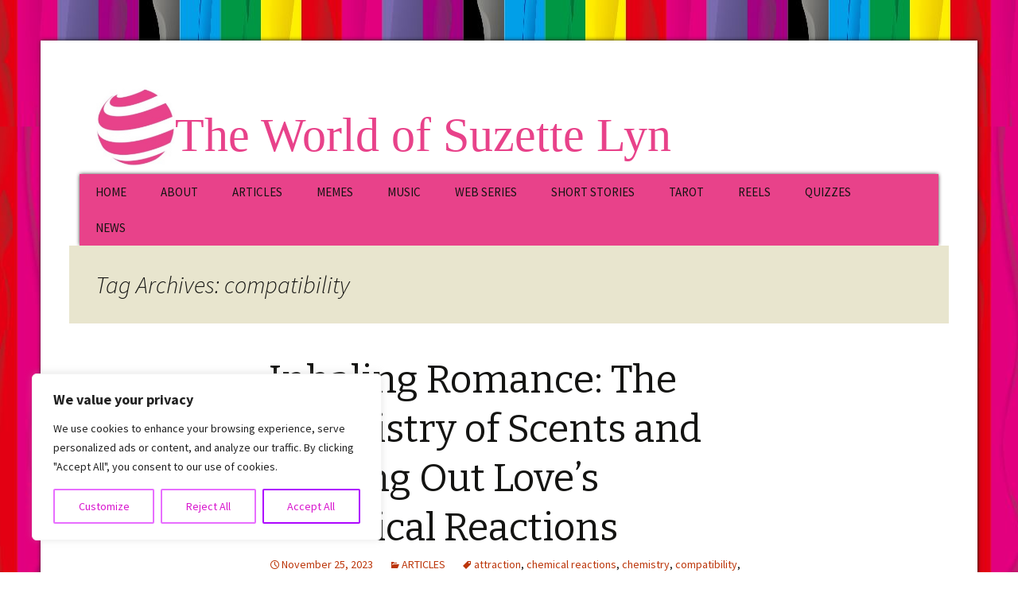

--- FILE ---
content_type: text/html; charset=UTF-8
request_url: https://suzettelyn.com/tag/compatibility/
body_size: 16319
content:
<!DOCTYPE html>
<!--[if IE 7]>
<html class="ie ie7" lang="en-US">
<![endif]-->
<!--[if IE 8]>
<html class="ie ie8" lang="en-US">
<![endif]-->
<!--[if !(IE 7) & !(IE 8)]><!-->
<html lang="en-US">
<!--<![endif]-->
<head>
<meta charset="UTF-8">
<meta name="viewport" content="width=device-width">
<title>compatibility | The World of Suzette Lyn</title>
<link rel="profile" href="http://gmpg.org/xfn/11">
<link rel="pingback" href="https://suzettelyn.com/xmlrpc.php">
<!--[if lt IE 9]>
<script src="https://suzettelyn.com/wp-content/themes/twentythirteen/js/html5.js?ver=3.7.0"></script>
<![endif]-->
<style>
#wpadminbar #wp-admin-bar-vtrts_pro_top_button .ab-icon:before {
content: "\f185";
color: #1DAE22;
top: 3px;
}
</style><style>
#wpadminbar #wp-admin-bar-wsm_free_top_button .ab-icon:before {
content: "\f239";
color: #FF9800;
top: 3px;
}
</style><meta name='robots' content='max-image-preview:large' />
<link rel='dns-prefetch' href='//js.stripe.com' />
<link rel='dns-prefetch' href='//fonts.googleapis.com' />
<link rel='dns-prefetch' href='//s.w.org' />
<link href='https://fonts.gstatic.com' crossorigin rel='preconnect' />
<link rel="alternate" type="application/rss+xml" title="The World of Suzette Lyn &raquo; Feed" href="https://suzettelyn.com/feed/" />
<link rel="alternate" type="application/rss+xml" title="The World of Suzette Lyn &raquo; Comments Feed" href="https://suzettelyn.com/comments/feed/" />
<link rel="alternate" type="application/rss+xml" title="The World of Suzette Lyn &raquo; compatibility Tag Feed" href="https://suzettelyn.com/tag/compatibility/feed/" />
<script>
window._wpemojiSettings = {"baseUrl":"https:\/\/s.w.org\/images\/core\/emoji\/13.1.0\/72x72\/","ext":".png","svgUrl":"https:\/\/s.w.org\/images\/core\/emoji\/13.1.0\/svg\/","svgExt":".svg","source":{"concatemoji":"https:\/\/suzettelyn.com\/wp-includes\/js\/wp-emoji-release.min.js?ver=5.8.12"}};
!function(e,a,t){var n,r,o,i=a.createElement("canvas"),p=i.getContext&&i.getContext("2d");function s(e,t){var a=String.fromCharCode;p.clearRect(0,0,i.width,i.height),p.fillText(a.apply(this,e),0,0);e=i.toDataURL();return p.clearRect(0,0,i.width,i.height),p.fillText(a.apply(this,t),0,0),e===i.toDataURL()}function c(e){var t=a.createElement("script");t.src=e,t.defer=t.type="text/javascript",a.getElementsByTagName("head")[0].appendChild(t)}for(o=Array("flag","emoji"),t.supports={everything:!0,everythingExceptFlag:!0},r=0;r<o.length;r++)t.supports[o[r]]=function(e){if(!p||!p.fillText)return!1;switch(p.textBaseline="top",p.font="600 32px Arial",e){case"flag":return s([127987,65039,8205,9895,65039],[127987,65039,8203,9895,65039])?!1:!s([55356,56826,55356,56819],[55356,56826,8203,55356,56819])&&!s([55356,57332,56128,56423,56128,56418,56128,56421,56128,56430,56128,56423,56128,56447],[55356,57332,8203,56128,56423,8203,56128,56418,8203,56128,56421,8203,56128,56430,8203,56128,56423,8203,56128,56447]);case"emoji":return!s([10084,65039,8205,55357,56613],[10084,65039,8203,55357,56613])}return!1}(o[r]),t.supports.everything=t.supports.everything&&t.supports[o[r]],"flag"!==o[r]&&(t.supports.everythingExceptFlag=t.supports.everythingExceptFlag&&t.supports[o[r]]);t.supports.everythingExceptFlag=t.supports.everythingExceptFlag&&!t.supports.flag,t.DOMReady=!1,t.readyCallback=function(){t.DOMReady=!0},t.supports.everything||(n=function(){t.readyCallback()},a.addEventListener?(a.addEventListener("DOMContentLoaded",n,!1),e.addEventListener("load",n,!1)):(e.attachEvent("onload",n),a.attachEvent("onreadystatechange",function(){"complete"===a.readyState&&t.readyCallback()})),(n=t.source||{}).concatemoji?c(n.concatemoji):n.wpemoji&&n.twemoji&&(c(n.twemoji),c(n.wpemoji)))}(window,document,window._wpemojiSettings);
</script>
<style>
img.wp-smiley,
img.emoji {
display: inline !important;
border: none !important;
box-shadow: none !important;
height: 1em !important;
width: 1em !important;
margin: 0 .07em !important;
vertical-align: -0.1em !important;
background: none !important;
padding: 0 !important;
}
</style>
<!-- <link rel='stylesheet' id='wp-block-library-css'  href='https://suzettelyn.com/wp-includes/css/dist/block-library/style.min.css?ver=5.8.12' media='all' /> -->
<link rel="stylesheet" type="text/css" href="//suzettelyn.com/wp-content/cache/wpfc-minified/fix39nr/by2sr.css" media="all"/>
<style id='wp-block-library-theme-inline-css'>
#start-resizable-editor-section{display:none}.wp-block-audio figcaption{color:#555;font-size:13px;text-align:center}.is-dark-theme .wp-block-audio figcaption{color:hsla(0,0%,100%,.65)}.wp-block-code{font-family:Menlo,Consolas,monaco,monospace;color:#1e1e1e;padding:.8em 1em;border:1px solid #ddd;border-radius:4px}.wp-block-embed figcaption{color:#555;font-size:13px;text-align:center}.is-dark-theme .wp-block-embed figcaption{color:hsla(0,0%,100%,.65)}.blocks-gallery-caption{color:#555;font-size:13px;text-align:center}.is-dark-theme .blocks-gallery-caption{color:hsla(0,0%,100%,.65)}.wp-block-image figcaption{color:#555;font-size:13px;text-align:center}.is-dark-theme .wp-block-image figcaption{color:hsla(0,0%,100%,.65)}.wp-block-pullquote{border-top:4px solid;border-bottom:4px solid;margin-bottom:1.75em;color:currentColor}.wp-block-pullquote__citation,.wp-block-pullquote cite,.wp-block-pullquote footer{color:currentColor;text-transform:uppercase;font-size:.8125em;font-style:normal}.wp-block-quote{border-left:.25em solid;margin:0 0 1.75em;padding-left:1em}.wp-block-quote cite,.wp-block-quote footer{color:currentColor;font-size:.8125em;position:relative;font-style:normal}.wp-block-quote.has-text-align-right{border-left:none;border-right:.25em solid;padding-left:0;padding-right:1em}.wp-block-quote.has-text-align-center{border:none;padding-left:0}.wp-block-quote.is-large,.wp-block-quote.is-style-large{border:none}.wp-block-search .wp-block-search__label{font-weight:700}.wp-block-group.has-background{padding:1.25em 2.375em;margin-top:0;margin-bottom:0}.wp-block-separator{border:none;border-bottom:2px solid;margin-left:auto;margin-right:auto;opacity:.4}.wp-block-separator:not(.is-style-wide):not(.is-style-dots){width:100px}.wp-block-separator.has-background:not(.is-style-dots){border-bottom:none;height:1px}.wp-block-separator.has-background:not(.is-style-wide):not(.is-style-dots){height:2px}.wp-block-table thead{border-bottom:3px solid}.wp-block-table tfoot{border-top:3px solid}.wp-block-table td,.wp-block-table th{padding:.5em;border:1px solid;word-break:normal}.wp-block-table figcaption{color:#555;font-size:13px;text-align:center}.is-dark-theme .wp-block-table figcaption{color:hsla(0,0%,100%,.65)}.wp-block-video figcaption{color:#555;font-size:13px;text-align:center}.is-dark-theme .wp-block-video figcaption{color:hsla(0,0%,100%,.65)}.wp-block-template-part.has-background{padding:1.25em 2.375em;margin-top:0;margin-bottom:0}#end-resizable-editor-section{display:none}
</style>
<!-- <link rel='stylesheet' id='dashicons-css'  href='https://suzettelyn.com/wp-includes/css/dashicons.min.css?ver=5.8.12' media='all' /> -->
<!-- <link rel='stylesheet' id='catch-instagram-feed-gallery-widget-css'  href='https://suzettelyn.com/wp-content/plugins/catch-instagram-feed-gallery-widget/public/css/catch-instagram-feed-gallery-widget-public.css?ver=2.3.3' media='all' /> -->
<!-- <link rel='stylesheet' id='wpedon-css'  href='https://suzettelyn.com/wp-content/plugins/easy-paypal-donation//assets/css/wpedon.css?ver=1.4.2' media='all' /> -->
<!-- <link rel='stylesheet' id='rpt_front_style-css'  href='https://suzettelyn.com/wp-content/plugins/related-posts-thumbnails/assets/css/front.css?ver=1.9.0' media='all' /> -->
<!-- <link rel='stylesheet' id='wpemfb-lightbox-css'  href='https://suzettelyn.com/wp-content/plugins/wp-embed-facebook/templates/lightbox/css/lightbox.css?ver=3.0.8' media='all' /> -->
<!-- <link rel='stylesheet' id='wsm-style-css'  href='https://suzettelyn.com/wp-content/plugins/wp-stats-manager/css/style.css?ver=1.2' media='all' /> -->
<link rel="stylesheet" type="text/css" href="//suzettelyn.com/wp-content/cache/wpfc-minified/de7n2q01/8eu95.css" media="all"/>
<link rel='stylesheet' id='twentythirteen-fonts-css'  href='https://fonts.googleapis.com/css?family=Source+Sans+Pro%3A300%2C400%2C700%2C300italic%2C400italic%2C700italic%7CBitter%3A400%2C700&#038;subset=latin%2Clatin-ext&#038;display=fallback' media='all' />
<!-- <link rel='stylesheet' id='genericons-css'  href='https://suzettelyn.com/wp-content/themes/twentythirteen/genericons/genericons.css?ver=3.0.3' media='all' /> -->
<!-- <link rel='stylesheet' id='twentythirteen-style-css'  href='https://suzettelyn.com/wp-content/themes/twentythirteen-child/style.css?ver=20190507' media='all' /> -->
<!-- <link rel='stylesheet' id='twentythirteen-block-style-css'  href='https://suzettelyn.com/wp-content/themes/twentythirteen/css/blocks.css?ver=20190102' media='all' /> -->
<link rel="stylesheet" type="text/css" href="//suzettelyn.com/wp-content/cache/wpfc-minified/8n4m7cmd/by2sr.css" media="all"/>
<!--[if lt IE 9]>
<link rel='stylesheet' id='twentythirteen-ie-css'  href='https://suzettelyn.com/wp-content/themes/twentythirteen/css/ie.css?ver=20150214' media='all' />
<![endif]-->
<!-- <link rel='stylesheet' id='dflip-style-css'  href='https://suzettelyn.com/wp-content/plugins/3d-flipbook-dflip-lite/assets/css/dflip.min.css?ver=2.0.86' media='all' /> -->
<link rel="stylesheet" type="text/css" href="//suzettelyn.com/wp-content/cache/wpfc-minified/fcxkubp6/1xhly.css" media="all"/>
<script id='cookie-law-info-js-extra'>
var _ckyConfig = {"_ipData":[],"_assetsURL":"https:\/\/suzettelyn.com\/wp-content\/plugins\/cookie-law-info\/lite\/frontend\/images\/","_publicURL":"https:\/\/suzettelyn.com","_expiry":"365","_categories":[{"name":"Necessary","slug":"necessary","isNecessary":true,"ccpaDoNotSell":true,"cookies":[],"active":true,"defaultConsent":{"gdpr":true,"ccpa":true}},{"name":"Functional","slug":"functional","isNecessary":false,"ccpaDoNotSell":true,"cookies":[],"active":true,"defaultConsent":{"gdpr":false,"ccpa":false}},{"name":"Analytics","slug":"analytics","isNecessary":false,"ccpaDoNotSell":true,"cookies":[],"active":true,"defaultConsent":{"gdpr":false,"ccpa":false}},{"name":"Performance","slug":"performance","isNecessary":false,"ccpaDoNotSell":true,"cookies":[],"active":true,"defaultConsent":{"gdpr":false,"ccpa":false}},{"name":"Advertisement","slug":"advertisement","isNecessary":false,"ccpaDoNotSell":true,"cookies":[],"active":true,"defaultConsent":{"gdpr":false,"ccpa":false}}],"_activeLaw":"gdpr","_rootDomain":"","_block":"1","_showBanner":"1","_bannerConfig":{"settings":{"type":"box","position":"bottom-left","applicableLaw":"gdpr"},"behaviours":{"reloadBannerOnAccept":false,"loadAnalyticsByDefault":false,"animations":{"onLoad":"animate","onHide":"sticky"}},"config":{"revisitConsent":{"status":true,"tag":"revisit-consent","position":"bottom-left","meta":{"url":"#"},"styles":{"background-color":"#E86EFF"},"elements":{"title":{"type":"text","tag":"revisit-consent-title","status":true,"styles":{"color":"#0056a7"}}}},"preferenceCenter":{"toggle":{"status":true,"tag":"detail-category-toggle","type":"toggle","states":{"active":{"styles":{"background-color":"#1863DC"}},"inactive":{"styles":{"background-color":"#D0D5D2"}}}}},"categoryPreview":{"status":false,"toggle":{"status":true,"tag":"detail-category-preview-toggle","type":"toggle","states":{"active":{"styles":{"background-color":"#1863DC"}},"inactive":{"styles":{"background-color":"#D0D5D2"}}}}},"videoPlaceholder":{"status":true,"styles":{"background-color":"#000000","border-color":"#000000","color":"#ffffff"}},"readMore":{"status":false,"tag":"readmore-button","type":"link","meta":{"noFollow":true,"newTab":true},"styles":{"color":"#D816CE","background-color":"transparent","border-color":"transparent"}},"auditTable":{"status":true},"optOption":{"status":true,"toggle":{"status":true,"tag":"optout-option-toggle","type":"toggle","states":{"active":{"styles":{"background-color":"#1863dc"}},"inactive":{"styles":{"background-color":"#FFFFFF"}}}}}}},"_version":"3.1.7","_logConsent":"1","_tags":[{"tag":"accept-button","styles":{"color":"#D816CE","background-color":"#FFFFFF","border-color":"#AE05FF"}},{"tag":"reject-button","styles":{"color":"#D816CE","background-color":"transparent","border-color":"#E86EFF"}},{"tag":"settings-button","styles":{"color":"#D816CE","background-color":"transparent","border-color":"#E86EFF"}},{"tag":"readmore-button","styles":{"color":"#D816CE","background-color":"transparent","border-color":"transparent"}},{"tag":"donotsell-button","styles":{"color":"#1863DC","background-color":"transparent","border-color":"transparent"}},{"tag":"accept-button","styles":{"color":"#D816CE","background-color":"#FFFFFF","border-color":"#AE05FF"}},{"tag":"revisit-consent","styles":{"background-color":"#E86EFF"}}],"_shortCodes":[{"key":"cky_readmore","content":"<a href=\"#\" class=\"cky-policy\" aria-label=\"Cookie Policy\" target=\"_blank\" rel=\"noopener\" data-cky-tag=\"readmore-button\">Cookie Policy<\/a>","tag":"readmore-button","status":false,"attributes":{"rel":"nofollow","target":"_blank"}},{"key":"cky_show_desc","content":"<button class=\"cky-show-desc-btn\" data-cky-tag=\"show-desc-button\" aria-label=\"Show more\">Show more<\/button>","tag":"show-desc-button","status":true,"attributes":[]},{"key":"cky_hide_desc","content":"<button class=\"cky-show-desc-btn\" data-cky-tag=\"hide-desc-button\" aria-label=\"Show less\">Show less<\/button>","tag":"hide-desc-button","status":true,"attributes":[]},{"key":"cky_category_toggle_label","content":"[cky_{{status}}_category_label] [cky_preference_{{category_slug}}_title]","tag":"","status":true,"attributes":[]},{"key":"cky_enable_category_label","content":"Enable","tag":"","status":true,"attributes":[]},{"key":"cky_disable_category_label","content":"Disable","tag":"","status":true,"attributes":[]},{"key":"cky_video_placeholder","content":"<div class=\"video-placeholder-normal\" data-cky-tag=\"video-placeholder\" id=\"[UNIQUEID]\"><p class=\"video-placeholder-text-normal\" data-cky-tag=\"placeholder-title\">Please accept cookies to access this content<\/p><\/div>","tag":"","status":true,"attributes":[]},{"key":"cky_enable_optout_label","content":"Enable","tag":"","status":true,"attributes":[]},{"key":"cky_disable_optout_label","content":"Disable","tag":"","status":true,"attributes":[]},{"key":"cky_optout_toggle_label","content":"[cky_{{status}}_optout_label] [cky_optout_option_title]","tag":"","status":true,"attributes":[]},{"key":"cky_optout_option_title","content":"Do Not Sell or Share My Personal Information","tag":"","status":true,"attributes":[]},{"key":"cky_optout_close_label","content":"Close","tag":"","status":true,"attributes":[]}],"_rtl":"","_providersToBlock":[]};
var _ckyStyles = {"css":".cky-overlay{background: #000000; opacity: 0.4; position: fixed; top: 0; left: 0; width: 100%; height: 100%; z-index: 99999999;}.cky-hide{display: none;}.cky-btn-revisit-wrapper{display: flex; align-items: center; justify-content: center; background: #0056a7; width: 45px; height: 45px; border-radius: 50%; position: fixed; z-index: 999999; cursor: pointer;}.cky-revisit-bottom-left{bottom: 15px; left: 15px;}.cky-revisit-bottom-right{bottom: 15px; right: 15px;}.cky-btn-revisit-wrapper .cky-btn-revisit{display: flex; align-items: center; justify-content: center; background: none; border: none; cursor: pointer; position: relative; margin: 0; padding: 0;}.cky-btn-revisit-wrapper .cky-btn-revisit img{max-width: fit-content; margin: 0; height: 30px; width: 30px;}.cky-revisit-bottom-left:hover::before{content: attr(data-tooltip); position: absolute; background: #4e4b66; color: #ffffff; left: calc(100% + 7px); font-size: 12px; line-height: 16px; width: max-content; padding: 4px 8px; border-radius: 4px;}.cky-revisit-bottom-left:hover::after{position: absolute; content: \"\"; border: 5px solid transparent; left: calc(100% + 2px); border-left-width: 0; border-right-color: #4e4b66;}.cky-revisit-bottom-right:hover::before{content: attr(data-tooltip); position: absolute; background: #4e4b66; color: #ffffff; right: calc(100% + 7px); font-size: 12px; line-height: 16px; width: max-content; padding: 4px 8px; border-radius: 4px;}.cky-revisit-bottom-right:hover::after{position: absolute; content: \"\"; border: 5px solid transparent; right: calc(100% + 2px); border-right-width: 0; border-left-color: #4e4b66;}.cky-revisit-hide{display: none;}.cky-consent-container{position: fixed; width: 440px; box-sizing: border-box; z-index: 9999999; border-radius: 6px;}.cky-consent-container .cky-consent-bar{background: #ffffff; border: 1px solid; padding: 20px 26px; box-shadow: 0 -1px 10px 0 #acabab4d; border-radius: 6px;}.cky-box-bottom-left{bottom: 40px; left: 40px;}.cky-box-bottom-right{bottom: 40px; right: 40px;}.cky-box-top-left{top: 40px; left: 40px;}.cky-box-top-right{top: 40px; right: 40px;}.cky-custom-brand-logo-wrapper .cky-custom-brand-logo{width: 100px; height: auto; margin: 0 0 12px 0;}.cky-notice .cky-title{color: #212121; font-weight: 700; font-size: 18px; line-height: 24px; margin: 0 0 12px 0;}.cky-notice-des *,.cky-preference-content-wrapper *,.cky-accordion-header-des *,.cky-gpc-wrapper .cky-gpc-desc *{font-size: 14px;}.cky-notice-des{color: #212121; font-size: 14px; line-height: 24px; font-weight: 400;}.cky-notice-des img{height: 25px; width: 25px;}.cky-consent-bar .cky-notice-des p,.cky-gpc-wrapper .cky-gpc-desc p,.cky-preference-body-wrapper .cky-preference-content-wrapper p,.cky-accordion-header-wrapper .cky-accordion-header-des p,.cky-cookie-des-table li div:last-child p{color: inherit; margin-top: 0; overflow-wrap: break-word;}.cky-notice-des P:last-child,.cky-preference-content-wrapper p:last-child,.cky-cookie-des-table li div:last-child p:last-child,.cky-gpc-wrapper .cky-gpc-desc p:last-child{margin-bottom: 0;}.cky-notice-des a.cky-policy,.cky-notice-des button.cky-policy{font-size: 14px; color: #1863dc; white-space: nowrap; cursor: pointer; background: transparent; border: 1px solid; text-decoration: underline;}.cky-notice-des button.cky-policy{padding: 0;}.cky-notice-des a.cky-policy:focus-visible,.cky-notice-des button.cky-policy:focus-visible,.cky-preference-content-wrapper .cky-show-desc-btn:focus-visible,.cky-accordion-header .cky-accordion-btn:focus-visible,.cky-preference-header .cky-btn-close:focus-visible,.cky-switch input[type=\"checkbox\"]:focus-visible,.cky-footer-wrapper a:focus-visible,.cky-btn:focus-visible{outline: 2px solid #1863dc; outline-offset: 2px;}.cky-btn:focus:not(:focus-visible),.cky-accordion-header .cky-accordion-btn:focus:not(:focus-visible),.cky-preference-content-wrapper .cky-show-desc-btn:focus:not(:focus-visible),.cky-btn-revisit-wrapper .cky-btn-revisit:focus:not(:focus-visible),.cky-preference-header .cky-btn-close:focus:not(:focus-visible),.cky-consent-bar .cky-banner-btn-close:focus:not(:focus-visible){outline: 0;}button.cky-show-desc-btn:not(:hover):not(:active){color: #1863dc; background: transparent;}button.cky-accordion-btn:not(:hover):not(:active),button.cky-banner-btn-close:not(:hover):not(:active),button.cky-btn-revisit:not(:hover):not(:active),button.cky-btn-close:not(:hover):not(:active){background: transparent;}.cky-consent-bar button:hover,.cky-modal.cky-modal-open button:hover,.cky-consent-bar button:focus,.cky-modal.cky-modal-open button:focus{text-decoration: none;}.cky-notice-btn-wrapper{display: flex; justify-content: flex-start; align-items: center; flex-wrap: wrap; margin-top: 16px;}.cky-notice-btn-wrapper .cky-btn{text-shadow: none; box-shadow: none;}.cky-btn{flex: auto; max-width: 100%; font-size: 14px; font-family: inherit; line-height: 24px; padding: 8px; font-weight: 500; margin: 0 8px 0 0; border-radius: 2px; cursor: pointer; text-align: center; text-transform: none; min-height: 0;}.cky-btn:hover{opacity: 0.8;}.cky-btn-customize{color: #1863dc; background: transparent; border: 2px solid #1863dc;}.cky-btn-reject{color: #1863dc; background: transparent; border: 2px solid #1863dc;}.cky-btn-accept{background: #1863dc; color: #ffffff; border: 2px solid #1863dc;}.cky-btn:last-child{margin-right: 0;}@media (max-width: 576px){.cky-box-bottom-left{bottom: 0; left: 0;}.cky-box-bottom-right{bottom: 0; right: 0;}.cky-box-top-left{top: 0; left: 0;}.cky-box-top-right{top: 0; right: 0;}}@media (max-width: 440px){.cky-box-bottom-left, .cky-box-bottom-right, .cky-box-top-left, .cky-box-top-right{width: 100%; max-width: 100%;}.cky-consent-container .cky-consent-bar{padding: 20px 0;}.cky-custom-brand-logo-wrapper, .cky-notice .cky-title, .cky-notice-des, .cky-notice-btn-wrapper{padding: 0 24px;}.cky-notice-des{max-height: 40vh; overflow-y: scroll;}.cky-notice-btn-wrapper{flex-direction: column; margin-top: 0;}.cky-btn{width: 100%; margin: 10px 0 0 0;}.cky-notice-btn-wrapper .cky-btn-customize{order: 2;}.cky-notice-btn-wrapper .cky-btn-reject{order: 3;}.cky-notice-btn-wrapper .cky-btn-accept{order: 1; margin-top: 16px;}}@media (max-width: 352px){.cky-notice .cky-title{font-size: 16px;}.cky-notice-des *{font-size: 12px;}.cky-notice-des, .cky-btn{font-size: 12px;}}.cky-modal.cky-modal-open{display: flex; visibility: visible; -webkit-transform: translate(-50%, -50%); -moz-transform: translate(-50%, -50%); -ms-transform: translate(-50%, -50%); -o-transform: translate(-50%, -50%); transform: translate(-50%, -50%); top: 50%; left: 50%; transition: all 1s ease;}.cky-modal{box-shadow: 0 32px 68px rgba(0, 0, 0, 0.3); margin: 0 auto; position: fixed; max-width: 100%; background: #ffffff; top: 50%; box-sizing: border-box; border-radius: 6px; z-index: 999999999; color: #212121; -webkit-transform: translate(-50%, 100%); -moz-transform: translate(-50%, 100%); -ms-transform: translate(-50%, 100%); -o-transform: translate(-50%, 100%); transform: translate(-50%, 100%); visibility: hidden; transition: all 0s ease;}.cky-preference-center{max-height: 79vh; overflow: hidden; width: 845px; overflow: hidden; flex: 1 1 0; display: flex; flex-direction: column; border-radius: 6px;}.cky-preference-header{display: flex; align-items: center; justify-content: space-between; padding: 22px 24px; border-bottom: 1px solid;}.cky-preference-header .cky-preference-title{font-size: 18px; font-weight: 700; line-height: 24px;}.cky-preference-header .cky-btn-close{margin: 0; cursor: pointer; vertical-align: middle; padding: 0; background: none; border: none; width: auto; height: auto; min-height: 0; line-height: 0; text-shadow: none; box-shadow: none;}.cky-preference-header .cky-btn-close img{margin: 0; height: 10px; width: 10px;}.cky-preference-body-wrapper{padding: 0 24px; flex: 1; overflow: auto; box-sizing: border-box;}.cky-preference-content-wrapper,.cky-gpc-wrapper .cky-gpc-desc{font-size: 14px; line-height: 24px; font-weight: 400; padding: 12px 0;}.cky-preference-content-wrapper{border-bottom: 1px solid;}.cky-preference-content-wrapper img{height: 25px; width: 25px;}.cky-preference-content-wrapper .cky-show-desc-btn{font-size: 14px; font-family: inherit; color: #1863dc; text-decoration: none; line-height: 24px; padding: 0; margin: 0; white-space: nowrap; cursor: pointer; background: transparent; border-color: transparent; text-transform: none; min-height: 0; text-shadow: none; box-shadow: none;}.cky-accordion-wrapper{margin-bottom: 10px;}.cky-accordion{border-bottom: 1px solid;}.cky-accordion:last-child{border-bottom: none;}.cky-accordion .cky-accordion-item{display: flex; margin-top: 10px;}.cky-accordion .cky-accordion-body{display: none;}.cky-accordion.cky-accordion-active .cky-accordion-body{display: block; padding: 0 22px; margin-bottom: 16px;}.cky-accordion-header-wrapper{cursor: pointer; width: 100%;}.cky-accordion-item .cky-accordion-header{display: flex; justify-content: space-between; align-items: center;}.cky-accordion-header .cky-accordion-btn{font-size: 16px; font-family: inherit; color: #212121; line-height: 24px; background: none; border: none; font-weight: 700; padding: 0; margin: 0; cursor: pointer; text-transform: none; min-height: 0; text-shadow: none; box-shadow: none;}.cky-accordion-header .cky-always-active{color: #008000; font-weight: 600; line-height: 24px; font-size: 14px;}.cky-accordion-header-des{font-size: 14px; line-height: 24px; margin: 10px 0 16px 0;}.cky-accordion-chevron{margin-right: 22px; position: relative; cursor: pointer;}.cky-accordion-chevron-hide{display: none;}.cky-accordion .cky-accordion-chevron i::before{content: \"\"; position: absolute; border-right: 1.4px solid; border-bottom: 1.4px solid; border-color: inherit; height: 6px; width: 6px; -webkit-transform: rotate(-45deg); -moz-transform: rotate(-45deg); -ms-transform: rotate(-45deg); -o-transform: rotate(-45deg); transform: rotate(-45deg); transition: all 0.2s ease-in-out; top: 8px;}.cky-accordion.cky-accordion-active .cky-accordion-chevron i::before{-webkit-transform: rotate(45deg); -moz-transform: rotate(45deg); -ms-transform: rotate(45deg); -o-transform: rotate(45deg); transform: rotate(45deg);}.cky-audit-table{background: #f4f4f4; border-radius: 6px;}.cky-audit-table .cky-empty-cookies-text{color: inherit; font-size: 12px; line-height: 24px; margin: 0; padding: 10px;}.cky-audit-table .cky-cookie-des-table{font-size: 12px; line-height: 24px; font-weight: normal; padding: 15px 10px; border-bottom: 1px solid; border-bottom-color: inherit; margin: 0;}.cky-audit-table .cky-cookie-des-table:last-child{border-bottom: none;}.cky-audit-table .cky-cookie-des-table li{list-style-type: none; display: flex; padding: 3px 0;}.cky-audit-table .cky-cookie-des-table li:first-child{padding-top: 0;}.cky-cookie-des-table li div:first-child{width: 100px; font-weight: 600; word-break: break-word; word-wrap: break-word;}.cky-cookie-des-table li div:last-child{flex: 1; word-break: break-word; word-wrap: break-word; margin-left: 8px;}.cky-footer-shadow{display: block; width: 100%; height: 40px; background: linear-gradient(180deg, rgba(255, 255, 255, 0) 0%, #ffffff 100%); position: absolute; bottom: calc(100% - 1px);}.cky-footer-wrapper{position: relative;}.cky-prefrence-btn-wrapper{display: flex; flex-wrap: wrap; align-items: center; justify-content: center; padding: 22px 24px; border-top: 1px solid;}.cky-prefrence-btn-wrapper .cky-btn{flex: auto; max-width: 100%; text-shadow: none; box-shadow: none;}.cky-btn-preferences{color: #1863dc; background: transparent; border: 2px solid #1863dc;}.cky-preference-header,.cky-preference-body-wrapper,.cky-preference-content-wrapper,.cky-accordion-wrapper,.cky-accordion,.cky-accordion-wrapper,.cky-footer-wrapper,.cky-prefrence-btn-wrapper{border-color: inherit;}@media (max-width: 845px){.cky-modal{max-width: calc(100% - 16px);}}@media (max-width: 576px){.cky-modal{max-width: 100%;}.cky-preference-center{max-height: 100vh;}.cky-prefrence-btn-wrapper{flex-direction: column;}.cky-accordion.cky-accordion-active .cky-accordion-body{padding-right: 0;}.cky-prefrence-btn-wrapper .cky-btn{width: 100%; margin: 10px 0 0 0;}.cky-prefrence-btn-wrapper .cky-btn-reject{order: 3;}.cky-prefrence-btn-wrapper .cky-btn-accept{order: 1; margin-top: 0;}.cky-prefrence-btn-wrapper .cky-btn-preferences{order: 2;}}@media (max-width: 425px){.cky-accordion-chevron{margin-right: 15px;}.cky-notice-btn-wrapper{margin-top: 0;}.cky-accordion.cky-accordion-active .cky-accordion-body{padding: 0 15px;}}@media (max-width: 352px){.cky-preference-header .cky-preference-title{font-size: 16px;}.cky-preference-header{padding: 16px 24px;}.cky-preference-content-wrapper *, .cky-accordion-header-des *{font-size: 12px;}.cky-preference-content-wrapper, .cky-preference-content-wrapper .cky-show-more, .cky-accordion-header .cky-always-active, .cky-accordion-header-des, .cky-preference-content-wrapper .cky-show-desc-btn, .cky-notice-des a.cky-policy{font-size: 12px;}.cky-accordion-header .cky-accordion-btn{font-size: 14px;}}.cky-switch{display: flex;}.cky-switch input[type=\"checkbox\"]{position: relative; width: 44px; height: 24px; margin: 0; background: #d0d5d2; -webkit-appearance: none; border-radius: 50px; cursor: pointer; outline: 0; border: none; top: 0;}.cky-switch input[type=\"checkbox\"]:checked{background: #1863dc;}.cky-switch input[type=\"checkbox\"]:before{position: absolute; content: \"\"; height: 20px; width: 20px; left: 2px; bottom: 2px; border-radius: 50%; background-color: white; -webkit-transition: 0.4s; transition: 0.4s; margin: 0;}.cky-switch input[type=\"checkbox\"]:after{display: none;}.cky-switch input[type=\"checkbox\"]:checked:before{-webkit-transform: translateX(20px); -ms-transform: translateX(20px); transform: translateX(20px);}@media (max-width: 425px){.cky-switch input[type=\"checkbox\"]{width: 38px; height: 21px;}.cky-switch input[type=\"checkbox\"]:before{height: 17px; width: 17px;}.cky-switch input[type=\"checkbox\"]:checked:before{-webkit-transform: translateX(17px); -ms-transform: translateX(17px); transform: translateX(17px);}}.cky-consent-bar .cky-banner-btn-close{position: absolute; right: 9px; top: 5px; background: none; border: none; cursor: pointer; padding: 0; margin: 0; min-height: 0; line-height: 0; height: auto; width: auto; text-shadow: none; box-shadow: none;}.cky-consent-bar .cky-banner-btn-close img{height: 9px; width: 9px; margin: 0;}.cky-notice-group{font-size: 14px; line-height: 24px; font-weight: 400; color: #212121;}.cky-notice-btn-wrapper .cky-btn-do-not-sell{font-size: 14px; line-height: 24px; padding: 6px 0; margin: 0; font-weight: 500; background: none; border-radius: 2px; border: none; cursor: pointer; text-align: left; color: #1863dc; background: transparent; border-color: transparent; box-shadow: none; text-shadow: none;}.cky-consent-bar .cky-banner-btn-close:focus-visible,.cky-notice-btn-wrapper .cky-btn-do-not-sell:focus-visible,.cky-opt-out-btn-wrapper .cky-btn:focus-visible,.cky-opt-out-checkbox-wrapper input[type=\"checkbox\"].cky-opt-out-checkbox:focus-visible{outline: 2px solid #1863dc; outline-offset: 2px;}@media (max-width: 440px){.cky-consent-container{width: 100%;}}@media (max-width: 352px){.cky-notice-des a.cky-policy, .cky-notice-btn-wrapper .cky-btn-do-not-sell{font-size: 12px;}}.cky-opt-out-wrapper{padding: 12px 0;}.cky-opt-out-wrapper .cky-opt-out-checkbox-wrapper{display: flex; align-items: center;}.cky-opt-out-checkbox-wrapper .cky-opt-out-checkbox-label{font-size: 16px; font-weight: 700; line-height: 24px; margin: 0 0 0 12px; cursor: pointer;}.cky-opt-out-checkbox-wrapper input[type=\"checkbox\"].cky-opt-out-checkbox{background-color: #ffffff; border: 1px solid black; width: 20px; height: 18.5px; margin: 0; -webkit-appearance: none; position: relative; display: flex; align-items: center; justify-content: center; border-radius: 2px; cursor: pointer;}.cky-opt-out-checkbox-wrapper input[type=\"checkbox\"].cky-opt-out-checkbox:checked{background-color: #1863dc; border: none;}.cky-opt-out-checkbox-wrapper input[type=\"checkbox\"].cky-opt-out-checkbox:checked::after{left: 6px; bottom: 4px; width: 7px; height: 13px; border: solid #ffffff; border-width: 0 3px 3px 0; border-radius: 2px; -webkit-transform: rotate(45deg); -ms-transform: rotate(45deg); transform: rotate(45deg); content: \"\"; position: absolute; box-sizing: border-box;}.cky-opt-out-checkbox-wrapper.cky-disabled .cky-opt-out-checkbox-label,.cky-opt-out-checkbox-wrapper.cky-disabled input[type=\"checkbox\"].cky-opt-out-checkbox{cursor: no-drop;}.cky-gpc-wrapper{margin: 0 0 0 32px;}.cky-footer-wrapper .cky-opt-out-btn-wrapper{display: flex; flex-wrap: wrap; align-items: center; justify-content: center; padding: 22px 24px;}.cky-opt-out-btn-wrapper .cky-btn{flex: auto; max-width: 100%; text-shadow: none; box-shadow: none;}.cky-opt-out-btn-wrapper .cky-btn-cancel{border: 1px solid #dedfe0; background: transparent; color: #858585;}.cky-opt-out-btn-wrapper .cky-btn-confirm{background: #1863dc; color: #ffffff; border: 1px solid #1863dc;}@media (max-width: 352px){.cky-opt-out-checkbox-wrapper .cky-opt-out-checkbox-label{font-size: 14px;}.cky-gpc-wrapper .cky-gpc-desc, .cky-gpc-wrapper .cky-gpc-desc *{font-size: 12px;}.cky-opt-out-checkbox-wrapper input[type=\"checkbox\"].cky-opt-out-checkbox{width: 16px; height: 16px;}.cky-opt-out-checkbox-wrapper input[type=\"checkbox\"].cky-opt-out-checkbox:checked::after{left: 5px; bottom: 4px; width: 3px; height: 9px;}.cky-gpc-wrapper{margin: 0 0 0 28px;}}.video-placeholder-youtube{background-size: 100% 100%; background-position: center; background-repeat: no-repeat; background-color: #b2b0b059; position: relative; display: flex; align-items: center; justify-content: center; max-width: 100%;}.video-placeholder-text-youtube{text-align: center; align-items: center; padding: 10px 16px; background-color: #000000cc; color: #ffffff; border: 1px solid; border-radius: 2px; cursor: pointer;}.video-placeholder-normal{background-image: url(\"\/wp-content\/plugins\/cookie-law-info\/lite\/frontend\/images\/placeholder.svg\"); background-size: 80px; background-position: center; background-repeat: no-repeat; background-color: #b2b0b059; position: relative; display: flex; align-items: flex-end; justify-content: center; max-width: 100%;}.video-placeholder-text-normal{align-items: center; padding: 10px 16px; text-align: center; border: 1px solid; border-radius: 2px; cursor: pointer;}.cky-rtl{direction: rtl; text-align: right;}.cky-rtl .cky-banner-btn-close{left: 9px; right: auto;}.cky-rtl .cky-notice-btn-wrapper .cky-btn:last-child{margin-right: 8px;}.cky-rtl .cky-notice-btn-wrapper .cky-btn:first-child{margin-right: 0;}.cky-rtl .cky-notice-btn-wrapper{margin-left: 0; margin-right: 15px;}.cky-rtl .cky-prefrence-btn-wrapper .cky-btn{margin-right: 8px;}.cky-rtl .cky-prefrence-btn-wrapper .cky-btn:first-child{margin-right: 0;}.cky-rtl .cky-accordion .cky-accordion-chevron i::before{border: none; border-left: 1.4px solid; border-top: 1.4px solid; left: 12px;}.cky-rtl .cky-accordion.cky-accordion-active .cky-accordion-chevron i::before{-webkit-transform: rotate(-135deg); -moz-transform: rotate(-135deg); -ms-transform: rotate(-135deg); -o-transform: rotate(-135deg); transform: rotate(-135deg);}@media (max-width: 768px){.cky-rtl .cky-notice-btn-wrapper{margin-right: 0;}}@media (max-width: 576px){.cky-rtl .cky-notice-btn-wrapper .cky-btn:last-child{margin-right: 0;}.cky-rtl .cky-prefrence-btn-wrapper .cky-btn{margin-right: 0;}.cky-rtl .cky-accordion.cky-accordion-active .cky-accordion-body{padding: 0 22px 0 0;}}@media (max-width: 425px){.cky-rtl .cky-accordion.cky-accordion-active .cky-accordion-body{padding: 0 15px 0 0;}}.cky-rtl .cky-opt-out-btn-wrapper .cky-btn{margin-right: 12px;}.cky-rtl .cky-opt-out-btn-wrapper .cky-btn:first-child{margin-right: 0;}.cky-rtl .cky-opt-out-checkbox-wrapper .cky-opt-out-checkbox-label{margin: 0 12px 0 0;}"};
</script>
<script src='//suzettelyn.com/wp-content/cache/wpfc-minified/d3lhtq91/1310.js' type="text/javascript"></script>
<!-- <script src='https://suzettelyn.com/wp-content/plugins/cookie-law-info/lite/frontend/js/script.min.js?ver=3.1.7' id='cookie-law-info-js'></script> -->
<script id='ahc_front_js-js-extra'>
var ahc_ajax_front = {"ajax_url":"https:\/\/suzettelyn.com\/wp-admin\/admin-ajax.php","page_id":"Tag: <span>compatibility<\/span>","page_title":"","post_type":""};
</script>
<script src='//suzettelyn.com/wp-content/cache/wpfc-minified/g1kj4s70/4nze.js' type="text/javascript"></script>
<!-- <script src='https://suzettelyn.com/wp-content/plugins/visitors-traffic-real-time-statistics-pro/js/front.js?ver=5.8.12' id='ahc_front_js-js'></script> -->
<!-- <script src='https://suzettelyn.com/wp-includes/js/jquery/jquery.min.js?ver=3.6.0' id='jquery-core-js'></script> -->
<!-- <script src='https://suzettelyn.com/wp-includes/js/jquery/jquery-migrate.min.js?ver=3.3.2' id='jquery-migrate-js'></script> -->
<!-- <script src='https://suzettelyn.com/wp-content/plugins/catch-instagram-feed-gallery-widget/public/js/catch-instagram-feed-gallery-widget-public.js?ver=2.3.3' id='catch-instagram-feed-gallery-widget-js'></script> -->
<!-- <script src='https://suzettelyn.com/wp-content/plugins/wp-embed-facebook/templates/lightbox/js/lightbox.min.js?ver=3.0.8' id='wpemfb-lightbox-js'></script> -->
<script id='wpemfb-fbjs-js-extra'>
var WEF = {"local":"en_US","version":"v6.0","fb_id":"1479357298926689"};
</script>
<script src='//suzettelyn.com/wp-content/cache/wpfc-minified/lm3xd7oz/bjph8.js' type="text/javascript"></script>
<!-- <script src='https://suzettelyn.com/wp-content/plugins/wp-embed-facebook/inc/js/fb.min.js?ver=3.0.8' id='wpemfb-fbjs-js'></script> -->
<link rel="https://api.w.org/" href="https://suzettelyn.com/wp-json/" /><link rel="alternate" type="application/json" href="https://suzettelyn.com/wp-json/wp/v2/tags/339" /><link rel="EditURI" type="application/rsd+xml" title="RSD" href="https://suzettelyn.com/xmlrpc.php?rsd" />
<link rel="wlwmanifest" type="application/wlwmanifest+xml" href="https://suzettelyn.com/wp-includes/wlwmanifest.xml" /> 
<meta name="generator" content="WordPress 5.8.12" />
<style id="cky-style-inline">[data-cky-tag]{visibility:hidden;}</style><meta property="fb:app_id" content="1479357298926689"/><!-- Google Tag Manager -->
<script>(function(w,d,s,l,i){w[l]=w[l]||[];w[l].push({'gtm.start':
new Date().getTime(),event:'gtm.js'});var f=d.getElementsByTagName(s)[0],
j=d.createElement(s),dl=l!='dataLayer'?'&l='+l:'';j.async=true;j.src=
'https://www.googletagmanager.com/gtm.js?id='+i+dl;f.parentNode.insertBefore(j,f);
})(window,document,'script','dataLayer','GTM-KDCVJ4V');</script>
<!-- End Google Tag Manager -->
<script data-ad-client="ca-pub-9691125108428543" async src="https://pagead2.googlesyndication.com/pagead/js/adsbygoogle.js"></script>			<style>
#related_posts_thumbnails li{
border-right: 1px solid #d827ac;
background-color: #ffffff			}
#related_posts_thumbnails li:hover{
background-color: #fce3f2;
}
.relpost_content{
font-size:	12px;
color: 		#333333;
}
.relpost-block-single{
background-color: #ffffff;
border-right: 1px solid  #d827ac;
border-left: 1px solid  #d827ac;
margin-right: -1px;
}
.relpost-block-single:hover{
background-color: #fce3f2;
}
</style>
<!-- Wordpress Stats Manager -->
<script type="text/javascript">
var _wsm = _wsm || [];
_wsm.push(['trackPageView']);
_wsm.push(['enableLinkTracking']);
_wsm.push(['enableHeartBeatTimer']);
(function() {
var u="https://suzettelyn.com/wp-content/plugins/wp-stats-manager/";
_wsm.push(['setUrlReferrer', "https://suzettelyn.com/tag/compatibility/"]);
_wsm.push(['setTrackerUrl',"https://suzettelyn.com/?wmcAction=wmcTrack"]);
_wsm.push(['setSiteId', "1"]);
_wsm.push(['setPageId', "0"]);
_wsm.push(['setWpUserId', "0"]);           
var d=document, g=d.createElement('script'), s=d.getElementsByTagName('script')[0];
g.type='text/javascript'; g.async=true; g.defer=true; g.src=u+'js/wsm_new.js'; s.parentNode.insertBefore(g,s);
})();
</script>
<!-- End Wordpress Stats Manager Code -->
<script data-cfasync="false"> var dFlipLocation = "https://suzettelyn.com/wp-content/plugins/3d-flipbook-dflip-lite/assets/"; var dFlipWPGlobal = {"text":{"toggleSound":"Turn on\/off Sound","toggleThumbnails":"Toggle Thumbnails","toggleOutline":"Toggle Outline\/Bookmark","previousPage":"Previous Page","nextPage":"Next Page","toggleFullscreen":"Toggle Fullscreen","zoomIn":"Zoom In","zoomOut":"Zoom Out","toggleHelp":"Toggle Help","singlePageMode":"Single Page Mode","doublePageMode":"Double Page Mode","downloadPDFFile":"Download PDF File","gotoFirstPage":"Goto First Page","gotoLastPage":"Goto Last Page","share":"Share","mailSubject":"I wanted you to see this FlipBook","mailBody":"Check out this site {{url}}","loading":"DearFlip: Loading "},"moreControls":"download,pageMode,startPage,endPage,sound","hideControls":"","scrollWheel":"false","backgroundColor":"#777","backgroundImage":"","height":"auto","paddingLeft":"20","paddingRight":"20","controlsPosition":"bottom","duration":800,"soundEnable":"true","enableDownload":"true","enableAnnotation":false,"enableAnalytics":"false","webgl":"true","hard":"none","maxTextureSize":"1600","rangeChunkSize":"524288","zoomRatio":1.5,"stiffness":3,"pageMode":"0","singlePageMode":"0","pageSize":"0","autoPlay":"false","autoPlayDuration":5000,"autoPlayStart":"false","linkTarget":"2","sharePrefix":"dearflip-"};</script><link rel="icon" href="https://suzettelyn.com/wp-content/uploads/2020/08/cropped-logo-3-32x32.jpg" sizes="32x32" />
<link rel="icon" href="https://suzettelyn.com/wp-content/uploads/2020/08/cropped-logo-3-192x192.jpg" sizes="192x192" />
<link rel="apple-touch-icon" href="https://suzettelyn.com/wp-content/uploads/2020/08/cropped-logo-3-180x180.jpg" />
<meta name="msapplication-TileImage" content="https://suzettelyn.com/wp-content/uploads/2020/08/cropped-logo-3-270x270.jpg" />
<script src="https://kit.fontawesome.com/6fc94d13bb.js" crossorigin="anonymous"></script>
</head>
<body class="archive tag tag-compatibility tag-339 wp-embed-responsive">
<!-- Google Tag Manager (noscript) -->
<noscript><iframe src="https://www.googletagmanager.com/ns.html?id=GTM-KDCVJ4V"
height="0" width="0" style="display:none;visibility:hidden"></iframe></noscript>
<!-- End Google Tag Manager (noscript) -->	<div id="page" class="hfeed site">
<div class="page-site">
<header id="masthead" class="site-header" role="banner">
<a class="home-link" href="https://suzettelyn.com/" title="The World of Suzette Lyn" rel="home">
<div class="site-title">
<!-- Logo Start -->
<div class='logo-image'></div>
<!-- Logo End -->
<h1>The World of Suzette Lyn</h1>
</div>
<h2 class="site-description"></h2>
</a>
<div id="navbar" class="navbar">
<nav id="site-navigation" class="navigation main-navigation" role="navigation">
<button class="menu-toggle">Menu</button>
<a class="screen-reader-text skip-link" href="#content" title="Skip to content">Skip to content</a>
<div class="menu-tabs-container"><ul id="primary-menu" class="nav-menu"><li id="menu-item-154" class="menu-item menu-item-type-post_type menu-item-object-page menu-item-home menu-item-154"><a href="https://suzettelyn.com/">HOME</a></li>
<li id="menu-item-37" class="menu-item menu-item-type-post_type menu-item-object-page menu-item-37"><a href="https://suzettelyn.com/about/">ABOUT</a></li>
<li id="menu-item-94" class="menu-item menu-item-type-post_type menu-item-object-page menu-item-94"><a href="https://suzettelyn.com/articles/">ARTICLES</a></li>
<li id="menu-item-93" class="menu-item menu-item-type-post_type menu-item-object-page menu-item-93"><a href="https://suzettelyn.com/memes/">MEMES</a></li>
<li id="menu-item-1902" class="menu-item menu-item-type-post_type menu-item-object-page menu-item-has-children menu-item-1902"><a href="https://suzettelyn.com/freebies/">MUSIC</a>
<ul class="sub-menu">
<li id="menu-item-1920" class="menu-item menu-item-type-post_type menu-item-object-page menu-item-1920"><a href="https://suzettelyn.com/freebies/album/">Album</a></li>
<li id="menu-item-1905" class="menu-item menu-item-type-post_type menu-item-object-page menu-item-1905"><a href="https://suzettelyn.com/freebies/music-video/">Music Video</a></li>
<li id="menu-item-1909" class="menu-item menu-item-type-post_type menu-item-object-page menu-item-1909"><a href="https://suzettelyn.com/crafting-sounds/">Crafting Sounds</a></li>
</ul>
</li>
<li id="menu-item-79" class="menu-item menu-item-type-post_type menu-item-object-page menu-item-79"><a href="https://suzettelyn.com/web-series/">WEB SERIES</a></li>
<li id="menu-item-2413" class="menu-item menu-item-type-post_type menu-item-object-page menu-item-2413"><a href="https://suzettelyn.com/short-stories/">SHORT STORIES</a></li>
<li id="menu-item-95" class="menu-item menu-item-type-post_type menu-item-object-page menu-item-has-children menu-item-95"><a href="https://suzettelyn.com/app/">TAROT</a>
<ul class="sub-menu">
<li id="menu-item-2759" class="menu-item menu-item-type-post_type menu-item-object-page menu-item-2759"><a href="https://suzettelyn.com/app/major-arcana/">Major Arcana</a></li>
<li id="menu-item-2195" class="menu-item menu-item-type-post_type menu-item-object-page menu-item-2195"><a href="https://suzettelyn.com/app/tarot-insigt/">Tarot  Insights</a></li>
</ul>
</li>
<li id="menu-item-2554" class="menu-item menu-item-type-post_type menu-item-object-page menu-item-2554"><a href="https://suzettelyn.com/vlog/">REELS</a></li>
<li id="menu-item-3194" class="menu-item menu-item-type-post_type menu-item-object-page menu-item-3194"><a href="https://suzettelyn.com/quizzes/">QUIZZES</a></li>
<li id="menu-item-96" class="menu-item menu-item-type-post_type menu-item-object-page menu-item-96"><a href="https://suzettelyn.com/news/">NEWS</a></li>
</ul></div>					<form role="search" method="get" class="search-form" action="https://suzettelyn.com/">
<label>
<span class="screen-reader-text">Search for:</span>
<input type="search" class="search-field" placeholder="Search &hellip;" value="" name="s" />
</label>
<input type="submit" class="search-submit" value="Search" />
</form>				</nav><!-- #site-navigation -->
</div><!-- #navbar -->
</header><!-- #masthead -->
<div id="main" class="site-main">
<div id="primary" class="content-area">
<div id="content" class="site-content" role="main">
<header class="archive-header">
<h1 class="archive-title">
Tag Archives: compatibility				</h1>
</header><!-- .archive-header -->
<article id="post-2243" class="post-2243 post type-post status-publish format-standard has-post-thumbnail hentry category-articles tag-attraction tag-chemical-reactions tag-chemistry tag-compatibility tag-dating tag-love-story tag-match tag-pheromones tag-scents tag-single tag-single-life tag-singlehood tag-tinder">
<header class="entry-header">
<div class="entry-thumbnail">
<img width="604" height="270" src="https://suzettelyn.com/wp-content/uploads/2023/11/FF630EE5-5CEB-456B-94E3-C9208AFAA4E2-604x270.jpeg" class="attachment-post-thumbnail size-post-thumbnail wp-post-image" alt="" loading="lazy" />		</div>
<h1 class="entry-title">
<a href="https://suzettelyn.com/articles/inhaling-romance-the-chemistry-of-scents-and-sniffing-out-loves-chemical-reactions/" rel="bookmark">Inhaling Romance: The Chemistry of Scents and Sniffing Out Love&#8217;s Chemical Reactions</a>
</h1>
<div class="entry-meta">
<span class="date"><a href="https://suzettelyn.com/articles/inhaling-romance-the-chemistry-of-scents-and-sniffing-out-loves-chemical-reactions/" title="Permalink to Inhaling Romance: The Chemistry of Scents and Sniffing Out Love&#8217;s Chemical Reactions" rel="bookmark"><time class="entry-date" datetime="2023-11-25T10:55:33+00:00">November 25, 2023</time></a></span><span class="categories-links"><a href="https://suzettelyn.com/category/articles/" rel="category tag">ARTICLES</a></span><span class="tags-links"><a href="https://suzettelyn.com/tag/attraction/" rel="tag">attraction</a>, <a href="https://suzettelyn.com/tag/chemical-reactions/" rel="tag">chemical reactions</a>, <a href="https://suzettelyn.com/tag/chemistry/" rel="tag">chemistry</a>, <a href="https://suzettelyn.com/tag/compatibility/" rel="tag">compatibility</a>, <a href="https://suzettelyn.com/tag/dating/" rel="tag">dating</a>, <a href="https://suzettelyn.com/tag/love-story/" rel="tag">love story</a>, <a href="https://suzettelyn.com/tag/match/" rel="tag">match</a>, <a href="https://suzettelyn.com/tag/pheromones/" rel="tag">pheromones</a>, <a href="https://suzettelyn.com/tag/scents/" rel="tag">scents</a>, <a href="https://suzettelyn.com/tag/single/" rel="tag">single</a>, <a href="https://suzettelyn.com/tag/single-life/" rel="tag">single life</a>, <a href="https://suzettelyn.com/tag/singlehood/" rel="tag">singlehood</a>, <a href="https://suzettelyn.com/tag/tinder/" rel="tag">tinder</a></span><span class="author vcard"><a class="url fn n" href="https://suzettelyn.com/author/suzettelyn/" title="View all posts by Suzette Lyn Michaelsen" rel="author">Suzette Lyn Michaelsen</a></span>					</div><!-- .entry-meta -->
</header><!-- .entry-header -->
<div class="entry-content">
<div id="fb-root"></div>
<figure class="wp-block-image alignfull size-large"><img loading="lazy" width="576" height="1024" src="https://suzettelyn.com/wp-content/uploads/2023/11/FF630EE5-5CEB-456B-94E3-C9208AFAA4E2-576x1024.jpeg" alt="" class="wp-image-2244" srcset="https://suzettelyn.com/wp-content/uploads/2023/11/FF630EE5-5CEB-456B-94E3-C9208AFAA4E2-576x1024.jpeg 576w, https://suzettelyn.com/wp-content/uploads/2023/11/FF630EE5-5CEB-456B-94E3-C9208AFAA4E2-169x300.jpeg 169w, https://suzettelyn.com/wp-content/uploads/2023/11/FF630EE5-5CEB-456B-94E3-C9208AFAA4E2.jpeg 736w" sizes="(max-width: 576px) 100vw, 576px" /></figure>
<p>In the realm of love and dating, I once found myself waving the white flag, declaring a solo journey through life&#8217;s romantic landscape. The notion of being perpetually single took root in my mind, like a stubborn weed refusing to budge. Little did I know, a fascinating force called &#8220;pheromones&#8221; would soon play a surprising role in rewriting my love story.</p>
<p>Pheromones, often dubbed as the silent orchestrators of attraction, are chemical messengers our bodies release to communicate with others. As I navigated this newfound understanding, I realized that my decision to embrace the single life might not be solely under my conscious control.</p>
<p>Imagine attending a social gathering where the air is charged with an invisible chemistry. Little did I know, my pheromones were busy performing a secret dance, sending signals to those around me. As I unintentionally emitted these molecular messengers, the intricate choreography of attraction unfolded.</p>
<figure class="wp-block-image size-large"><img loading="lazy" width="659" height="1024" src="https://suzettelyn.com/wp-content/uploads/2023/11/378EC84C-3DF0-4C8B-84A4-715F246ED217-659x1024.jpg" alt="" class="wp-image-2245" srcset="https://suzettelyn.com/wp-content/uploads/2023/11/378EC84C-3DF0-4C8B-84A4-715F246ED217-659x1024.jpg 659w, https://suzettelyn.com/wp-content/uploads/2023/11/378EC84C-3DF0-4C8B-84A4-715F246ED217-193x300.jpg 193w, https://suzettelyn.com/wp-content/uploads/2023/11/378EC84C-3DF0-4C8B-84A4-715F246ED217.jpg 736w" sizes="(max-width: 659px) 100vw, 659px" /></figure>
<p>In the dating arena, pheromones act as subtle matchmakers, whispering hints of compatibility to potential partners. Unseen and often unnoticed, they weave an intricate web of connections, guiding us to individuals with whom we share a unique chemical rapport.</p>
<p>Reflecting on my decision to relinquish the pursuit of love, I couldn&#8217;t help but wonder if pheromones played a role in my past romantic encounters. Perhaps, those moments of unspoken connection or magnetic attraction were more influenced by these invisible forces than I ever realized.</p>
<p>As I delved deeper into the world of pheromones, I uncovered their impact on human behavior. From influencing mood to triggering certain instincts, these silent messengers were silently shaping the narrative of my love life.</p>
<figure class="wp-block-image size-large"><img loading="lazy" width="670" height="1024" src="https://suzettelyn.com/wp-content/uploads/2023/11/D7CA31B4-B4CC-4C65-90C6-23C55F78BAA7-670x1024.jpeg" alt="" class="wp-image-2308" srcset="https://suzettelyn.com/wp-content/uploads/2023/11/D7CA31B4-B4CC-4C65-90C6-23C55F78BAA7-670x1024.jpeg 670w, https://suzettelyn.com/wp-content/uploads/2023/11/D7CA31B4-B4CC-4C65-90C6-23C55F78BAA7-196x300.jpeg 196w, https://suzettelyn.com/wp-content/uploads/2023/11/D7CA31B4-B4CC-4C65-90C6-23C55F78BAA7-768x1174.jpeg 768w, https://suzettelyn.com/wp-content/uploads/2023/11/D7CA31B4-B4CC-4C65-90C6-23C55F78BAA7-1005x1536.jpeg 1005w, https://suzettelyn.com/wp-content/uploads/2023/11/D7CA31B4-B4CC-4C65-90C6-23C55F78BAA7.jpeg 1080w" sizes="(max-width: 670px) 100vw, 670px" /></figure>
<p>While my journey toward embracing singlehood had its merits, exploring the mysterious realm of pheromones opened my eyes to the nuanced dances occurring beneath the surface of our conscious choices. Love, it seemed, was not merely a conscious decision but a symphony orchestrated by invisible notes, guiding us toward unexpected connections.</p>
<p>So, as I reconsidered my stance on love, I couldn&#8217;t help but marvel at the role pheromones play in the intricate dance of attraction. Perhaps, in the realm of romance, the allure of pheromones holds the key to unlocking a myriad of untold stories, rewriting the narratives of love with invisible ink.</p>
</div><!-- .entry-content -->
<footer class="entry-meta">
</footer><!-- .entry-meta -->
</article><!-- #post -->
</div><!-- #content -->
</div><!-- #primary -->

</div><!-- #main -->
<footer id="colophon" class="site-footer" role="contentinfo">
<!-- <div class="schedules">
<h3>Schedules</h3>
<p></p>
</div> -->
<div id="secondary" class="sidebar-container" role="complementary">
<div class="widget-area">
<aside id="text-7" class="widget widget_text"><h3 class="widget-title">SOCIAL MEDIA</h3>			<div class="textwidget"><div class="social-media">
<ul>
<li><a href="https://www.instagram.com/suzettelynm"><br />
<i class="fa fa-instagram" aria-hidden="true"></i><br />
</a></li>
<li><a href="https://www.facebook.com/suzettelynSN"><i class="fa fa-facebook" aria-hidden="true"><br />
</i><br />
</a></li>
<li><a href="https://www.youtube.com/user/suzettelyn"><br />
<i class="fa fa-youtube-play" aria-hidden="true"><br />
</i><br />
</a></li>
</ul>
</div>
</div>
</aside><aside id="text-6" class="widget widget_text"><h3 class="widget-title">BECOME A PATRON</h3>			<div class="textwidget"><div class="donate-paypal">
<p>&nbsp;</p>
<form>
<div><label for="donate-value">Amount </label><br />
<input id="donate-value" type="number" placeholder="0" /></div>
<p><button>Donate Now (Paypal)</button></p>
</form>
</div>
<p><code></code></p>
</div>
</aside>		</div><!-- .widget-area -->
</div><!-- #secondary -->
<div class="site-info">
<a href="/" class="imprint">
(C) Suzette Lyn				</a>
</div><!-- .site-info -->
</footer><!-- #colophon -->
</div><!-- .page-site -->
</div><!-- #page -->
<script id="ckyBannerTemplate" type="text/template"><div class="cky-overlay cky-hide"></div><div class="cky-btn-revisit-wrapper cky-revisit-hide" data-cky-tag="revisit-consent" data-tooltip="Consent Preferences" style="background-color:#E86EFF"> <button class="cky-btn-revisit" aria-label="Consent Preferences"> <img src="https://suzettelyn.com/wp-content/plugins/cookie-law-info/lite/frontend/images/revisit.svg" alt="Revisit consent button"> </button></div><div class="cky-consent-container cky-hide" tabindex="0"> <div class="cky-consent-bar" data-cky-tag="notice" style="background-color:#FFFFFF;border-color:#f4f4f4">  <div class="cky-notice"> <p class="cky-title" role="heading" aria-level="1" data-cky-tag="title" style="color:#212121">We value your privacy</p><div class="cky-notice-group"> <div class="cky-notice-des" data-cky-tag="description" style="color:#212121"> <p>We use cookies to enhance your browsing experience, serve personalized ads or content, and analyze our traffic. By clicking "Accept All", you consent to our use of cookies.</p> </div><div class="cky-notice-btn-wrapper" data-cky-tag="notice-buttons"> <button class="cky-btn cky-btn-customize" aria-label="Customize" data-cky-tag="settings-button" style="color:#D816CE;background-color:transparent;border-color:#E86EFF">Customize</button> <button class="cky-btn cky-btn-reject" aria-label="Reject All" data-cky-tag="reject-button" style="color:#D816CE;background-color:transparent;border-color:#E86EFF">Reject All</button> <button class="cky-btn cky-btn-accept" aria-label="Accept All" data-cky-tag="accept-button" style="color:#D816CE;background-color:#FFFFFF;border-color:#AE05FF">Accept All</button>  </div></div></div></div></div><div class="cky-modal" tabindex="0"> <div class="cky-preference-center" data-cky-tag="detail" style="color:#212121;background-color:#FFFFFF;border-color:#f4f4f4"> <div class="cky-preference-header"> <span class="cky-preference-title" role="heading" aria-level="1" data-cky-tag="detail-title" style="color:#212121">Customize Consent Preferences</span> <button class="cky-btn-close" aria-label="[cky_preference_close_label]" data-cky-tag="detail-close"> <img src="https://suzettelyn.com/wp-content/plugins/cookie-law-info/lite/frontend/images/close.svg" alt="Close"> </button> </div><div class="cky-preference-body-wrapper"> <div class="cky-preference-content-wrapper" data-cky-tag="detail-description" style="color:#212121"> <p>We use cookies to help you navigate efficiently and perform certain functions. You will find detailed information about all cookies under each consent category below.</p><p>The cookies that are categorized as "Necessary" are stored on your browser as they are essential for enabling the basic functionalities of the site. </p><p>We also use third-party cookies that help us analyze how you use this website, store your preferences, and provide the content and advertisements that are relevant to you. These cookies will only be stored in your browser with your prior consent.</p><p>You can choose to enable or disable some or all of these cookies but disabling some of them may affect your browsing experience.</p> </div><div class="cky-accordion-wrapper" data-cky-tag="detail-categories"> <div class="cky-accordion" id="ckyDetailCategorynecessary"> <div class="cky-accordion-item"> <div class="cky-accordion-chevron"><i class="cky-chevron-right"></i></div> <div class="cky-accordion-header-wrapper"> <div class="cky-accordion-header"><button class="cky-accordion-btn" aria-label="Necessary" data-cky-tag="detail-category-title" style="color:#212121">Necessary</button><span class="cky-always-active">Always Active</span> <div class="cky-switch" data-cky-tag="detail-category-toggle"><input type="checkbox" id="ckySwitchnecessary"></div> </div> <div class="cky-accordion-header-des" data-cky-tag="detail-category-description" style="color:#212121"> <p>Necessary cookies are required to enable the basic features of this site, such as providing secure log-in or adjusting your consent preferences. These cookies do not store any personally identifiable data.</p></div> </div> </div> <div class="cky-accordion-body"> <div class="cky-audit-table" data-cky-tag="audit-table" style="color:#212121;background-color:#f4f4f4;border-color:#ebebeb"><p class="cky-empty-cookies-text">No cookies to display.</p></div> </div> </div><div class="cky-accordion" id="ckyDetailCategoryfunctional"> <div class="cky-accordion-item"> <div class="cky-accordion-chevron"><i class="cky-chevron-right"></i></div> <div class="cky-accordion-header-wrapper"> <div class="cky-accordion-header"><button class="cky-accordion-btn" aria-label="Functional" data-cky-tag="detail-category-title" style="color:#212121">Functional</button><span class="cky-always-active">Always Active</span> <div class="cky-switch" data-cky-tag="detail-category-toggle"><input type="checkbox" id="ckySwitchfunctional"></div> </div> <div class="cky-accordion-header-des" data-cky-tag="detail-category-description" style="color:#212121"> <p>Functional cookies help perform certain functionalities like sharing the content of the website on social media platforms, collecting feedback, and other third-party features.</p></div> </div> </div> <div class="cky-accordion-body"> <div class="cky-audit-table" data-cky-tag="audit-table" style="color:#212121;background-color:#f4f4f4;border-color:#ebebeb"><p class="cky-empty-cookies-text">No cookies to display.</p></div> </div> </div><div class="cky-accordion" id="ckyDetailCategoryanalytics"> <div class="cky-accordion-item"> <div class="cky-accordion-chevron"><i class="cky-chevron-right"></i></div> <div class="cky-accordion-header-wrapper"> <div class="cky-accordion-header"><button class="cky-accordion-btn" aria-label="Analytics" data-cky-tag="detail-category-title" style="color:#212121">Analytics</button><span class="cky-always-active">Always Active</span> <div class="cky-switch" data-cky-tag="detail-category-toggle"><input type="checkbox" id="ckySwitchanalytics"></div> </div> <div class="cky-accordion-header-des" data-cky-tag="detail-category-description" style="color:#212121"> <p>Analytical cookies are used to understand how visitors interact with the website. These cookies help provide information on metrics such as the number of visitors, bounce rate, traffic source, etc.</p></div> </div> </div> <div class="cky-accordion-body"> <div class="cky-audit-table" data-cky-tag="audit-table" style="color:#212121;background-color:#f4f4f4;border-color:#ebebeb"><p class="cky-empty-cookies-text">No cookies to display.</p></div> </div> </div><div class="cky-accordion" id="ckyDetailCategoryperformance"> <div class="cky-accordion-item"> <div class="cky-accordion-chevron"><i class="cky-chevron-right"></i></div> <div class="cky-accordion-header-wrapper"> <div class="cky-accordion-header"><button class="cky-accordion-btn" aria-label="Performance" data-cky-tag="detail-category-title" style="color:#212121">Performance</button><span class="cky-always-active">Always Active</span> <div class="cky-switch" data-cky-tag="detail-category-toggle"><input type="checkbox" id="ckySwitchperformance"></div> </div> <div class="cky-accordion-header-des" data-cky-tag="detail-category-description" style="color:#212121"> <p>Performance cookies are used to understand and analyze the key performance indexes of the website which helps in delivering a better user experience for the visitors.</p></div> </div> </div> <div class="cky-accordion-body"> <div class="cky-audit-table" data-cky-tag="audit-table" style="color:#212121;background-color:#f4f4f4;border-color:#ebebeb"><p class="cky-empty-cookies-text">No cookies to display.</p></div> </div> </div><div class="cky-accordion" id="ckyDetailCategoryadvertisement"> <div class="cky-accordion-item"> <div class="cky-accordion-chevron"><i class="cky-chevron-right"></i></div> <div class="cky-accordion-header-wrapper"> <div class="cky-accordion-header"><button class="cky-accordion-btn" aria-label="Advertisement" data-cky-tag="detail-category-title" style="color:#212121">Advertisement</button><span class="cky-always-active">Always Active</span> <div class="cky-switch" data-cky-tag="detail-category-toggle"><input type="checkbox" id="ckySwitchadvertisement"></div> </div> <div class="cky-accordion-header-des" data-cky-tag="detail-category-description" style="color:#212121"> <p>Advertisement cookies are used to provide visitors with customized advertisements based on the pages you visited previously and to analyze the effectiveness of the ad campaigns.</p></div> </div> </div> <div class="cky-accordion-body"> <div class="cky-audit-table" data-cky-tag="audit-table" style="color:#212121;background-color:#f4f4f4;border-color:#ebebeb"><p class="cky-empty-cookies-text">No cookies to display.</p></div> </div> </div> </div></div><div class="cky-footer-wrapper"> <span class="cky-footer-shadow"></span> <div class="cky-prefrence-btn-wrapper" data-cky-tag="detail-buttons"> <button class="cky-btn cky-btn-reject" aria-label="Reject All" data-cky-tag="detail-reject-button" style="color:#D816CE;background-color:transparent;border-color:#E86EFF"> Reject All </button> <button class="cky-btn cky-btn-preferences" aria-label="Save My Preferences" data-cky-tag="detail-save-button" style="color:#DC18C3;background-color:transparent;border-color:#E86EFF"> Save My Preferences </button> <button class="cky-btn cky-btn-accept" aria-label="Accept All" data-cky-tag="detail-accept-button" style="color:#D816CE;background-color:#FFFFFF;border-color:#AE05FF"> Accept All </button> </div></div></div></div></script>        <div id="fb-root"></div>
<script>(function(d, s, id) {
var js, fjs = d.getElementsByTagName(s)[0];
if (d.getElementById(id)) return;
js = d.createElement(s); js.id = id;
js.src = "//connect.facebook.net/en_US/sdk.js#xfbml=1&appId=1479357298926689&version=v10.0";
fjs.parentNode.insertBefore(js, fjs);
}(document, 'script', 'facebook-jssdk'));</script>	
<script type="text/javascript">
jQuery(function(){
var arrLiveStats=[];
var WSM_PREFIX="wsm";
jQuery(".if-js-closed").removeClass("if-js-closed").addClass("closed");
var wsmFnSiteLiveStats=function(){
jQuery.ajax({
type: "POST",
url: wsm_ajaxObject.ajax_url,
data: { action: 'liveSiteStats', requests: JSON.stringify(arrLiveStats), r: Math.random() }
}).done(function( strResponse ) {
if(strResponse!="No"){
arrResponse=JSON.parse(strResponse);
jQuery.each(arrResponse, function(key,value){
$element= document.getElementById(key);
oldValue=parseInt($element.getAttribute("data-value").replace(/,/g, ""));
diff=parseInt(value.replace(/,/g, ""))-oldValue;
$class="";
if(diff>=0){
diff="+"+diff;
}else{
$class="wmcRedBack";
}
$element.setAttribute("data-value",value);
$element.innerHTML=diff;
jQuery("#"+key).addClass($class).show().siblings(".wsmH2Number").text(value);
if(key=="SiteUserOnline")
{
var onlineUserCnt = arrResponse.wsmSiteUserOnline;
if(jQuery("#wsmSiteUserOnline").length)
{
jQuery("#wsmSiteUserOnline").attr("data-value",onlineUserCnt);   jQuery("#wsmSiteUserOnline").next(".wsmH2Number").html("<a target=\"_blank\" href=\"?page=wsm_traffic&subPage=UsersOnline&subTab=summary\">"+onlineUserCnt+"</a>");
}
}
});
setTimeout(function() {
jQuery.each(arrResponse, function(key,value){
jQuery("#"+key).removeClass("wmcRedBack").hide();
});
}, 1500);
}
});
}
if(arrLiveStats.length>0){
setInterval(wsmFnSiteLiveStats, 10000);
}});
</script><!-- <link rel='stylesheet' id='animated-css'  href='https://suzettelyn.com/wp-content/plugins/facebook-comment-pro/includes/style/effects.css?ver=5.8.12' media='all' /> -->
<!-- <link rel='stylesheet' id='front_end_comment_box-css'  href='https://suzettelyn.com/wp-content/plugins/facebook-comment-pro/includes/style/style.css?ver=5.8.12' media='all' /> -->
<!-- <link rel='stylesheet' id='thickbox-css'  href='https://suzettelyn.com/wp-includes/js/thickbox/thickbox.css?ver=5.8.12' media='all' /> -->
<link rel="stylesheet" type="text/css" href="//suzettelyn.com/wp-content/cache/wpfc-minified/qvc9ckhz/bjbmd.css" media="all"/>
<script src='https://js.stripe.com/v3/' id='stripe-js-js'></script>
<script id='wpedon-js-extra'>
var wpedon = {"ajaxUrl":"https:\/\/suzettelyn.com\/wp-admin\/admin-ajax.php","nonce":"dc428828a7","opens":"1","cancel":"","return":""};
</script>
<script src='https://suzettelyn.com/wp-content/plugins/easy-paypal-donation//assets/js/wpedon.js?ver=1.4.2' id='wpedon-js'></script>
<script src='https://suzettelyn.com/wp-includes/js/imagesloaded.min.js?ver=4.1.4' id='imagesloaded-js'></script>
<script src='https://suzettelyn.com/wp-includes/js/masonry.min.js?ver=4.2.2' id='masonry-js'></script>
<script src='https://suzettelyn.com/wp-includes/js/jquery/jquery.masonry.min.js?ver=3.1.2b' id='jquery-masonry-js'></script>
<script src='https://suzettelyn.com/wp-content/themes/twentythirteen/js/functions.js?ver=20171218' id='twentythirteen-script-js'></script>
<script src='https://suzettelyn.com/wp-content/plugins/3d-flipbook-dflip-lite/assets/js/dflip.min.js?ver=2.0.86' id='dflip-script-js'></script>
<script src='https://suzettelyn.com/wp-includes/js/wp-embed.min.js?ver=5.8.12' id='wp-embed-js'></script>
<script src='https://suzettelyn.com/wp-content/plugins/facebook-comment-pro/includes/javascript/front_end_js.js?ver=5.8.12' id='comment-box-front-end-js'></script>
<script id='thickbox-js-extra'>
var thickboxL10n = {"next":"Next >","prev":"< Prev","image":"Image","of":"of","close":"Close","noiframes":"This feature requires inline frames. You have iframes disabled or your browser does not support them.","loadingAnimation":"https:\/\/suzettelyn.com\/wp-includes\/js\/thickbox\/loadingAnimation.gif"};
</script>
<script src='https://suzettelyn.com/wp-includes/js/thickbox/thickbox.js?ver=3.1-20121105' id='thickbox-js'></script>
</body>
</html><!-- WP Fastest Cache file was created in 0.10551905632019 seconds, on 19-01-26 5:02:05 -->

--- FILE ---
content_type: text/html; charset=utf-8
request_url: https://www.google.com/recaptcha/api2/aframe
body_size: 268
content:
<!DOCTYPE HTML><html><head><meta http-equiv="content-type" content="text/html; charset=UTF-8"></head><body><script nonce="Rxz59SKwPTEyvo9MrBgCuw">/** Anti-fraud and anti-abuse applications only. See google.com/recaptcha */ try{var clients={'sodar':'https://pagead2.googlesyndication.com/pagead/sodar?'};window.addEventListener("message",function(a){try{if(a.source===window.parent){var b=JSON.parse(a.data);var c=clients[b['id']];if(c){var d=document.createElement('img');d.src=c+b['params']+'&rc='+(localStorage.getItem("rc::a")?sessionStorage.getItem("rc::b"):"");window.document.body.appendChild(d);sessionStorage.setItem("rc::e",parseInt(sessionStorage.getItem("rc::e")||0)+1);localStorage.setItem("rc::h",'1768799489004');}}}catch(b){}});window.parent.postMessage("_grecaptcha_ready", "*");}catch(b){}</script></body></html>

--- FILE ---
content_type: text/javascript
request_url: https://suzettelyn.com/wp-content/cache/wpfc-minified/lm3xd7oz/bjph8.js
body_size: 580
content:
// source --> https://suzettelyn.com/wp-content/plugins/wp-embed-facebook/inc/js/fb.min.js?ver=3.0.8 
window.fbAsyncInit=function(){FB.init({appId:WEF.fb_id,version:WEF.version,xfbml:!0}),void 0!==WEF.ajaxurl&&(FB.Event.subscribe("comment.create",wef_comment_callback),FB.Event.subscribe("comment.remove",wef_comment_callback))},function(e,n,t){var o,a=e.getElementsByTagName(n)[0];e.getElementById(t)||((o=e.createElement(n)).id=t,o.src="//connect.facebook.net/"+WEF.local+"/sdk.js",a.parentNode.insertBefore(o,a))}(document,"script","facebook-jssdk");var wef_serialize=function(e,n){var t,o=[];for(t in e)if(e.hasOwnProperty(t)){var a=n?n+"["+t+"]":t,c=e[t];o.push(null!==c&&"object"==typeof c?wef_serialize(c,a):encodeURIComponent(a)+"="+encodeURIComponent(c))}return o.join("&")},wef_comment_callback=function(e){var n=new XMLHttpRequest,t=wef_serialize({action:"wpemfb_comments",response:e});n.open("POST",WEF.ajaxurl,!0),n.setRequestHeader("Content-type","application/x-www-form-urlencoded"),n.send(t)};WEF.hasOwnProperty("adaptive")&&function(e){e(".wef-measure").each(function(){e(this).next().attr("data-width",e(this).outerWidth()+"px")})}(jQuery);